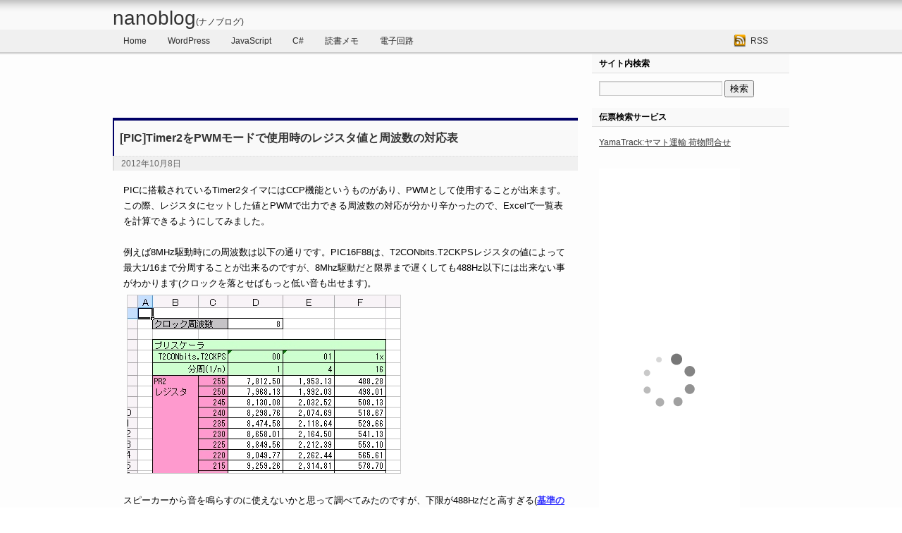

--- FILE ---
content_type: text/html; charset=UTF-8
request_url: http://nanoappli.com/blog/archives/4908
body_size: 12601
content:
<!DOCTYPE html PUBLIC "-//W3C//DTD XHTML 1.0 Transitional//EN" "http://www.w3.org/TR/xhtml1/DTD/xhtml1-transitional.dtd">
<html xmlns="http://www.w3.org/1999/xhtml" lang="ja">

<head profile="http://gmpg.org/xfn/11">
    <meta http-equiv="Content-Type" content="text/html; charset=UTF-8" />
    <title>[PIC]Timer2をPWMモードで使用時のレジスタ値と周波数の対応表  </title>
    <link rel="stylesheet" href="http://nanoappli.com/blog/wp-content/themes/nest/style.css" type="text/css" media="screen" />
    <link rel="pingback" href="http://nanoappli.com/blog/xmlrpc.php" />
    <link rel="icon" type="image/png" href="/favicon.png" />
    <link rel="search" 
               type="application/opensearchdescription+xml" 
               title="nanoappli.comサーチ" 
               href="http://nanoappli.com/nanoappli_blogsearch.xml">

    
    <meta name='robots' content='max-image-preview:large' />
<link rel='dns-prefetch' href='//s.w.org' />
<link rel="alternate" type="application/rss+xml" title="nanoblog &raquo; フィード" href="http://nanoappli.com/blog/feed" />
<link rel="alternate" type="application/rss+xml" title="nanoblog &raquo; コメントフィード" href="http://nanoappli.com/blog/comments/feed" />
<link rel="alternate" type="application/rss+xml" title="nanoblog &raquo; [PIC]Timer2をPWMモードで使用時のレジスタ値と周波数の対応表 のコメントのフィード" href="http://nanoappli.com/blog/archives/4908/feed" />
<script type="text/javascript">
window._wpemojiSettings = {"baseUrl":"https:\/\/s.w.org\/images\/core\/emoji\/14.0.0\/72x72\/","ext":".png","svgUrl":"https:\/\/s.w.org\/images\/core\/emoji\/14.0.0\/svg\/","svgExt":".svg","source":{"concatemoji":"http:\/\/nanoappli.com\/blog\/wp-includes\/js\/wp-emoji-release.min.js?ver=6.0.2"}};
/*! This file is auto-generated */
!function(e,a,t){var n,r,o,i=a.createElement("canvas"),p=i.getContext&&i.getContext("2d");function s(e,t){var a=String.fromCharCode,e=(p.clearRect(0,0,i.width,i.height),p.fillText(a.apply(this,e),0,0),i.toDataURL());return p.clearRect(0,0,i.width,i.height),p.fillText(a.apply(this,t),0,0),e===i.toDataURL()}function c(e){var t=a.createElement("script");t.src=e,t.defer=t.type="text/javascript",a.getElementsByTagName("head")[0].appendChild(t)}for(o=Array("flag","emoji"),t.supports={everything:!0,everythingExceptFlag:!0},r=0;r<o.length;r++)t.supports[o[r]]=function(e){if(!p||!p.fillText)return!1;switch(p.textBaseline="top",p.font="600 32px Arial",e){case"flag":return s([127987,65039,8205,9895,65039],[127987,65039,8203,9895,65039])?!1:!s([55356,56826,55356,56819],[55356,56826,8203,55356,56819])&&!s([55356,57332,56128,56423,56128,56418,56128,56421,56128,56430,56128,56423,56128,56447],[55356,57332,8203,56128,56423,8203,56128,56418,8203,56128,56421,8203,56128,56430,8203,56128,56423,8203,56128,56447]);case"emoji":return!s([129777,127995,8205,129778,127999],[129777,127995,8203,129778,127999])}return!1}(o[r]),t.supports.everything=t.supports.everything&&t.supports[o[r]],"flag"!==o[r]&&(t.supports.everythingExceptFlag=t.supports.everythingExceptFlag&&t.supports[o[r]]);t.supports.everythingExceptFlag=t.supports.everythingExceptFlag&&!t.supports.flag,t.DOMReady=!1,t.readyCallback=function(){t.DOMReady=!0},t.supports.everything||(n=function(){t.readyCallback()},a.addEventListener?(a.addEventListener("DOMContentLoaded",n,!1),e.addEventListener("load",n,!1)):(e.attachEvent("onload",n),a.attachEvent("onreadystatechange",function(){"complete"===a.readyState&&t.readyCallback()})),(e=t.source||{}).concatemoji?c(e.concatemoji):e.wpemoji&&e.twemoji&&(c(e.twemoji),c(e.wpemoji)))}(window,document,window._wpemojiSettings);
</script>
<style type="text/css">
img.wp-smiley,
img.emoji {
	display: inline !important;
	border: none !important;
	box-shadow: none !important;
	height: 1em !important;
	width: 1em !important;
	margin: 0 0.07em !important;
	vertical-align: -0.1em !important;
	background: none !important;
	padding: 0 !important;
}
</style>
	<link rel='stylesheet' id='wp-block-library-css'  href='http://nanoappli.com/blog/wp-includes/css/dist/block-library/style.min.css?ver=6.0.2' type='text/css' media='all' />
<style id='wp-block-library-inline-css' type='text/css'>
.has-text-align-justify{text-align:justify;}
</style>
<link rel='stylesheet' id='mediaelement-css'  href='http://nanoappli.com/blog/wp-includes/js/mediaelement/mediaelementplayer-legacy.min.css?ver=4.2.16' type='text/css' media='all' />
<link rel='stylesheet' id='wp-mediaelement-css'  href='http://nanoappli.com/blog/wp-includes/js/mediaelement/wp-mediaelement.min.css?ver=6.0.2' type='text/css' media='all' />
<style id='global-styles-inline-css' type='text/css'>
body{--wp--preset--color--black: #000000;--wp--preset--color--cyan-bluish-gray: #abb8c3;--wp--preset--color--white: #ffffff;--wp--preset--color--pale-pink: #f78da7;--wp--preset--color--vivid-red: #cf2e2e;--wp--preset--color--luminous-vivid-orange: #ff6900;--wp--preset--color--luminous-vivid-amber: #fcb900;--wp--preset--color--light-green-cyan: #7bdcb5;--wp--preset--color--vivid-green-cyan: #00d084;--wp--preset--color--pale-cyan-blue: #8ed1fc;--wp--preset--color--vivid-cyan-blue: #0693e3;--wp--preset--color--vivid-purple: #9b51e0;--wp--preset--gradient--vivid-cyan-blue-to-vivid-purple: linear-gradient(135deg,rgba(6,147,227,1) 0%,rgb(155,81,224) 100%);--wp--preset--gradient--light-green-cyan-to-vivid-green-cyan: linear-gradient(135deg,rgb(122,220,180) 0%,rgb(0,208,130) 100%);--wp--preset--gradient--luminous-vivid-amber-to-luminous-vivid-orange: linear-gradient(135deg,rgba(252,185,0,1) 0%,rgba(255,105,0,1) 100%);--wp--preset--gradient--luminous-vivid-orange-to-vivid-red: linear-gradient(135deg,rgba(255,105,0,1) 0%,rgb(207,46,46) 100%);--wp--preset--gradient--very-light-gray-to-cyan-bluish-gray: linear-gradient(135deg,rgb(238,238,238) 0%,rgb(169,184,195) 100%);--wp--preset--gradient--cool-to-warm-spectrum: linear-gradient(135deg,rgb(74,234,220) 0%,rgb(151,120,209) 20%,rgb(207,42,186) 40%,rgb(238,44,130) 60%,rgb(251,105,98) 80%,rgb(254,248,76) 100%);--wp--preset--gradient--blush-light-purple: linear-gradient(135deg,rgb(255,206,236) 0%,rgb(152,150,240) 100%);--wp--preset--gradient--blush-bordeaux: linear-gradient(135deg,rgb(254,205,165) 0%,rgb(254,45,45) 50%,rgb(107,0,62) 100%);--wp--preset--gradient--luminous-dusk: linear-gradient(135deg,rgb(255,203,112) 0%,rgb(199,81,192) 50%,rgb(65,88,208) 100%);--wp--preset--gradient--pale-ocean: linear-gradient(135deg,rgb(255,245,203) 0%,rgb(182,227,212) 50%,rgb(51,167,181) 100%);--wp--preset--gradient--electric-grass: linear-gradient(135deg,rgb(202,248,128) 0%,rgb(113,206,126) 100%);--wp--preset--gradient--midnight: linear-gradient(135deg,rgb(2,3,129) 0%,rgb(40,116,252) 100%);--wp--preset--duotone--dark-grayscale: url('#wp-duotone-dark-grayscale');--wp--preset--duotone--grayscale: url('#wp-duotone-grayscale');--wp--preset--duotone--purple-yellow: url('#wp-duotone-purple-yellow');--wp--preset--duotone--blue-red: url('#wp-duotone-blue-red');--wp--preset--duotone--midnight: url('#wp-duotone-midnight');--wp--preset--duotone--magenta-yellow: url('#wp-duotone-magenta-yellow');--wp--preset--duotone--purple-green: url('#wp-duotone-purple-green');--wp--preset--duotone--blue-orange: url('#wp-duotone-blue-orange');--wp--preset--font-size--small: 13px;--wp--preset--font-size--medium: 20px;--wp--preset--font-size--large: 36px;--wp--preset--font-size--x-large: 42px;}.has-black-color{color: var(--wp--preset--color--black) !important;}.has-cyan-bluish-gray-color{color: var(--wp--preset--color--cyan-bluish-gray) !important;}.has-white-color{color: var(--wp--preset--color--white) !important;}.has-pale-pink-color{color: var(--wp--preset--color--pale-pink) !important;}.has-vivid-red-color{color: var(--wp--preset--color--vivid-red) !important;}.has-luminous-vivid-orange-color{color: var(--wp--preset--color--luminous-vivid-orange) !important;}.has-luminous-vivid-amber-color{color: var(--wp--preset--color--luminous-vivid-amber) !important;}.has-light-green-cyan-color{color: var(--wp--preset--color--light-green-cyan) !important;}.has-vivid-green-cyan-color{color: var(--wp--preset--color--vivid-green-cyan) !important;}.has-pale-cyan-blue-color{color: var(--wp--preset--color--pale-cyan-blue) !important;}.has-vivid-cyan-blue-color{color: var(--wp--preset--color--vivid-cyan-blue) !important;}.has-vivid-purple-color{color: var(--wp--preset--color--vivid-purple) !important;}.has-black-background-color{background-color: var(--wp--preset--color--black) !important;}.has-cyan-bluish-gray-background-color{background-color: var(--wp--preset--color--cyan-bluish-gray) !important;}.has-white-background-color{background-color: var(--wp--preset--color--white) !important;}.has-pale-pink-background-color{background-color: var(--wp--preset--color--pale-pink) !important;}.has-vivid-red-background-color{background-color: var(--wp--preset--color--vivid-red) !important;}.has-luminous-vivid-orange-background-color{background-color: var(--wp--preset--color--luminous-vivid-orange) !important;}.has-luminous-vivid-amber-background-color{background-color: var(--wp--preset--color--luminous-vivid-amber) !important;}.has-light-green-cyan-background-color{background-color: var(--wp--preset--color--light-green-cyan) !important;}.has-vivid-green-cyan-background-color{background-color: var(--wp--preset--color--vivid-green-cyan) !important;}.has-pale-cyan-blue-background-color{background-color: var(--wp--preset--color--pale-cyan-blue) !important;}.has-vivid-cyan-blue-background-color{background-color: var(--wp--preset--color--vivid-cyan-blue) !important;}.has-vivid-purple-background-color{background-color: var(--wp--preset--color--vivid-purple) !important;}.has-black-border-color{border-color: var(--wp--preset--color--black) !important;}.has-cyan-bluish-gray-border-color{border-color: var(--wp--preset--color--cyan-bluish-gray) !important;}.has-white-border-color{border-color: var(--wp--preset--color--white) !important;}.has-pale-pink-border-color{border-color: var(--wp--preset--color--pale-pink) !important;}.has-vivid-red-border-color{border-color: var(--wp--preset--color--vivid-red) !important;}.has-luminous-vivid-orange-border-color{border-color: var(--wp--preset--color--luminous-vivid-orange) !important;}.has-luminous-vivid-amber-border-color{border-color: var(--wp--preset--color--luminous-vivid-amber) !important;}.has-light-green-cyan-border-color{border-color: var(--wp--preset--color--light-green-cyan) !important;}.has-vivid-green-cyan-border-color{border-color: var(--wp--preset--color--vivid-green-cyan) !important;}.has-pale-cyan-blue-border-color{border-color: var(--wp--preset--color--pale-cyan-blue) !important;}.has-vivid-cyan-blue-border-color{border-color: var(--wp--preset--color--vivid-cyan-blue) !important;}.has-vivid-purple-border-color{border-color: var(--wp--preset--color--vivid-purple) !important;}.has-vivid-cyan-blue-to-vivid-purple-gradient-background{background: var(--wp--preset--gradient--vivid-cyan-blue-to-vivid-purple) !important;}.has-light-green-cyan-to-vivid-green-cyan-gradient-background{background: var(--wp--preset--gradient--light-green-cyan-to-vivid-green-cyan) !important;}.has-luminous-vivid-amber-to-luminous-vivid-orange-gradient-background{background: var(--wp--preset--gradient--luminous-vivid-amber-to-luminous-vivid-orange) !important;}.has-luminous-vivid-orange-to-vivid-red-gradient-background{background: var(--wp--preset--gradient--luminous-vivid-orange-to-vivid-red) !important;}.has-very-light-gray-to-cyan-bluish-gray-gradient-background{background: var(--wp--preset--gradient--very-light-gray-to-cyan-bluish-gray) !important;}.has-cool-to-warm-spectrum-gradient-background{background: var(--wp--preset--gradient--cool-to-warm-spectrum) !important;}.has-blush-light-purple-gradient-background{background: var(--wp--preset--gradient--blush-light-purple) !important;}.has-blush-bordeaux-gradient-background{background: var(--wp--preset--gradient--blush-bordeaux) !important;}.has-luminous-dusk-gradient-background{background: var(--wp--preset--gradient--luminous-dusk) !important;}.has-pale-ocean-gradient-background{background: var(--wp--preset--gradient--pale-ocean) !important;}.has-electric-grass-gradient-background{background: var(--wp--preset--gradient--electric-grass) !important;}.has-midnight-gradient-background{background: var(--wp--preset--gradient--midnight) !important;}.has-small-font-size{font-size: var(--wp--preset--font-size--small) !important;}.has-medium-font-size{font-size: var(--wp--preset--font-size--medium) !important;}.has-large-font-size{font-size: var(--wp--preset--font-size--large) !important;}.has-x-large-font-size{font-size: var(--wp--preset--font-size--x-large) !important;}
</style>
<link rel='stylesheet' id='wp-syntax-css-css'  href='http://nanoappli.com/blog/wp-content/plugins/wp-syntax/css/wp-syntax.css?ver=1.1' type='text/css' media='all' />
<link rel='stylesheet' id='jetpack_css-css'  href='http://nanoappli.com/blog/wp-content/plugins/jetpack/css/jetpack.css?ver=10.5.1' type='text/css' media='all' />
<script type='text/javascript' src='http://nanoappli.com/blog/wp-includes/js/jquery/jquery.min.js?ver=3.6.0' id='jquery-core-js'></script>
<script type='text/javascript' src='http://nanoappli.com/blog/wp-includes/js/jquery/jquery-migrate.min.js?ver=3.3.2' id='jquery-migrate-js'></script>
<script type='text/javascript' src='http://nanoappli.com/blog/wp-content/themes/nest/scripts/nest-menu-effect-fade.js?ver=6.0.2' id='nest-menu-effect-fade-js'></script>
<script type='text/javascript' id='jetpack_related-posts-js-extra'>
/* <![CDATA[ */
var related_posts_js_options = {"post_heading":"h4"};
/* ]]> */
</script>
<script type='text/javascript' src='http://nanoappli.com/blog/wp-content/plugins/jetpack/_inc/build/related-posts/related-posts.min.js?ver=20211209' id='jetpack_related-posts-js'></script>
<link rel="https://api.w.org/" href="http://nanoappli.com/blog/wp-json/" /><link rel="alternate" type="application/json" href="http://nanoappli.com/blog/wp-json/wp/v2/posts/4908" /><link rel="EditURI" type="application/rsd+xml" title="RSD" href="http://nanoappli.com/blog/xmlrpc.php?rsd" />
<link rel="wlwmanifest" type="application/wlwmanifest+xml" href="http://nanoappli.com/blog/wp-includes/wlwmanifest.xml" /> 
<meta name="generator" content="WordPress 6.0.2" />
<link rel="canonical" href="http://nanoappli.com/blog/archives/4908" />
<link rel='shortlink' href='http://nanoappli.com/blog/?p=4908' />
<link rel="alternate" type="application/json+oembed" href="http://nanoappli.com/blog/wp-json/oembed/1.0/embed?url=http%3A%2F%2Fnanoappli.com%2Fblog%2Farchives%2F4908" />
<link rel="alternate" type="text/xml+oembed" href="http://nanoappli.com/blog/wp-json/oembed/1.0/embed?url=http%3A%2F%2Fnanoappli.com%2Fblog%2Farchives%2F4908&#038;format=xml" />
<style data-context="foundation-flickity-css">/*! Flickity v2.0.2
http://flickity.metafizzy.co
---------------------------------------------- */.flickity-enabled{position:relative}.flickity-enabled:focus{outline:0}.flickity-viewport{overflow:hidden;position:relative;height:100%}.flickity-slider{position:absolute;width:100%;height:100%}.flickity-enabled.is-draggable{-webkit-tap-highlight-color:transparent;tap-highlight-color:transparent;-webkit-user-select:none;-moz-user-select:none;-ms-user-select:none;user-select:none}.flickity-enabled.is-draggable .flickity-viewport{cursor:move;cursor:-webkit-grab;cursor:grab}.flickity-enabled.is-draggable .flickity-viewport.is-pointer-down{cursor:-webkit-grabbing;cursor:grabbing}.flickity-prev-next-button{position:absolute;top:50%;width:44px;height:44px;border:none;border-radius:50%;background:#fff;background:hsla(0,0%,100%,.75);cursor:pointer;-webkit-transform:translateY(-50%);transform:translateY(-50%)}.flickity-prev-next-button:hover{background:#fff}.flickity-prev-next-button:focus{outline:0;box-shadow:0 0 0 5px #09f}.flickity-prev-next-button:active{opacity:.6}.flickity-prev-next-button.previous{left:10px}.flickity-prev-next-button.next{right:10px}.flickity-rtl .flickity-prev-next-button.previous{left:auto;right:10px}.flickity-rtl .flickity-prev-next-button.next{right:auto;left:10px}.flickity-prev-next-button:disabled{opacity:.3;cursor:auto}.flickity-prev-next-button svg{position:absolute;left:20%;top:20%;width:60%;height:60%}.flickity-prev-next-button .arrow{fill:#333}.flickity-page-dots{position:absolute;width:100%;bottom:-25px;padding:0;margin:0;list-style:none;text-align:center;line-height:1}.flickity-rtl .flickity-page-dots{direction:rtl}.flickity-page-dots .dot{display:inline-block;width:10px;height:10px;margin:0 8px;background:#333;border-radius:50%;opacity:.25;cursor:pointer}.flickity-page-dots .dot.is-selected{opacity:1}</style><style data-context="foundation-slideout-css">.slideout-menu{position:fixed;left:0;top:0;bottom:0;right:auto;z-index:0;width:256px;overflow-y:auto;-webkit-overflow-scrolling:touch;display:none}.slideout-menu.pushit-right{left:auto;right:0}.slideout-panel{position:relative;z-index:1;will-change:transform}.slideout-open,.slideout-open .slideout-panel,.slideout-open body{overflow:hidden}.slideout-open .slideout-menu{display:block}.pushit{display:none}</style><style type='text/css'>img#wpstats{display:none}</style>
	
<!-- Jetpack Open Graph Tags -->
<meta property="og:type" content="article" />
<meta property="og:title" content="[PIC]Timer2をPWMモードで使用時のレジスタ値と周波数の対応表" />
<meta property="og:url" content="http://nanoappli.com/blog/archives/4908" />
<meta property="og:description" content="PICに搭載されているTimer2タイマにはCCP機能というものがあり、PWMとして使用することが出来ます。こ&hellip;" />
<meta property="article:published_time" content="2012-10-08T11:54:13+00:00" />
<meta property="article:modified_time" content="2012-10-08T11:54:13+00:00" />
<meta property="og:site_name" content="nanoblog" />
<meta property="og:image" content="http://nanoappli.com/blog/wp-content/uploads/2012/10/20121008_05.jpg" />
<meta property="og:image:width" content="387" />
<meta property="og:image:height" content="252" />
<meta property="og:image:alt" content="" />
<meta property="og:locale" content="ja_JP" />
<meta name="twitter:text:title" content="[PIC]Timer2をPWMモードで使用時のレジスタ値と周波数の対応表" />
<meta name="twitter:image" content="http://nanoappli.com/blog/wp-content/uploads/2012/10/20121008_05.jpg?w=640" />
<meta name="twitter:card" content="summary_large_image" />

<!-- End Jetpack Open Graph Tags -->
<style>.ios7.web-app-mode.has-fixed header{ background-color: rgba(3,122,221,.88);}</style>
    <meta name="google-site-verification" content="Djosp5Fz_4QD4y8TvkFgKE7A7MI6PUFImdvRnFSRCzk" />
</head>

<body class="post-template-default single single-post postid-4908 single-format-standard">

<div id="page">

    <div id="header">

        <div class="inner">
            <!-- サイトタイトル -->
            <div class="site-title">
                <a href="http://nanoappli.com/blog/">
                    nanoblog<span style="font-size:9pt">(ナノブログ)</span>
                </a>
            </div>


            <div class="clearfix"></div>
        </div><!-- .inner -->
        <div class="clearfix"></div>
    </div><!-- #header -->

    <div id="nav">

        <div class="inner">

            <div id="nav-menu">
                <div class="menu">
                    <ul>
                        <li class="page_item">
                            <a href="http://nanoappli.com/blog/">Home</a>
                        </li>
                        <li class="page_item">
                            <a href="/blog/archives/category/it/wordpress">WordPress</a>
                        </li>
                        <li class="page_item">
                            <a href="/blog/archives/category/program/javascript">JavaScript</a>
                        </li>
                        <li class="page_item">
                            <a href="/blog/archives/category/program/csharp">C#</a>
                        </li>
                        <li class="page_item">
                            <a href="/blog/archives/category/book">読書メモ</a>
                        </li>
                        <li class="page_item">
                            <a href="/blog/archives/category/電子回路">電子回路</a>
                        </li>                                                
                    </ul>
                </div>
                <div class="menu"></div>
            </div>

            <div id="nav-sns">
                                                                <a class="btn-rss" href="http://nanoappli.com/blog/feed" target="_blank">RSS</a>
            </div>

        </div><!-- .inner -->

        <div class="clearfix"></div>
    </div><!-- #nav -->

    <div id="main">
        <div id="content" style="margin-top: 0px;">
<div class="column column-narrow alignleft">



    <div class="post-4908 post type-post status-publish format-standard hentry category-pic" id="post-4908">

        <!-- Ad TOP -->
        <div style="width:468px; height:60px; margin:0 auto 20px;">
            <!-- admax[nanoappli_468x60_top] -->
            <script src="http://adm.shinobi.jp/s/2e3ad0d6031904b0141fbfbd457ef627"></script>
            <!-- admax -->
        </div>


        
        <!-- 記事のタイトル -->
        <h1 class="post-title" 
            style="padding:12px 8px; font-weight:bold; border-top:4px solid #006; border-left:2px solid #006;">

                            <a href="http://nanoappli.com/blog/archives/4908">[PIC]Timer2をPWMモードで使用時のレジスタ値と周波数の対応表</a>
                    </h1>

        <!-- 記事の付加情報(投稿日etc) -->
                <div class="post-meta">
            <div class="meta-pri">
                <!-- 投稿日 -->
                2012年10月8日 
                <!-- by <a href="http://nanoappli.com/blog/archives/author/aka" title="admin の投稿" rel="author">admin</a> -->
                            </div>
            <div class="meta-sec">
                <span class="comments_popup_link">
                <a href="http://nanoappli.com/blog/archives/4908#respond"></a>                </span>
                <!--
	                <span class="comments_link">
	                    <a href="http://nanoappli.com/blog/archives/4908#respond">Leave a comment</a>
	                </span>
-->
                            </div>
            <div class="clearfix"></div>
        </div><!-- .post-meta -->
        

        <!-- 記事 -->
        <div class="post-entry">
            
            <!-- 記事本文 -->
            <p>
PICに搭載されているTimer2タイマにはCCP機能というものがあり、PWMとして使用することが出来ます。この際、レジスタにセットした値とPWMで出力できる周波数の対応が分かり辛かったので、Excelで一覧表を計算できるようにしてみました。<br />
<br />
例えば8MHz駆動時にの周波数は以下の通りです。PIC16F88は、T2CONbits.T2CKPSレジスタの値によって最大1/16まで分周することが出来るのですが、8Mhz駆動だと限界まで遅くしても488Hz以下には出来ない事がわかります(クロックを落とせばもっと低い音も出せます)。<br />
<a href="http://nanoappli.com/blog/wp-content/uploads/2012/10/20121008_05.jpg"><img src="http://nanoappli.com/blog/wp-content/uploads/2012/10/20121008_05.jpg" alt="" title="20121008_05" width="387" height="252" class="alignnone size-full wp-image-4911" /></a><br />
<br />
スピーカーから音を鳴らすのに使えないかと思って調べてみたのですが、下限が488Hzだと高すぎる(<a href="http://nanoappli.com/blog/archives/4884">基準のラの音が440Hz</a>なのでそれすら出ない)のでどうやら使えなさそうです。PICによっては1/64まで分周出来るものもあり、この場合は122Hzまで落とせるので、おもちゃの電子オルガン程度なら作れそうです。<br />
<br />
Excelファイルもダウンロードできるようにしました。周波数などの値を変えれば一覧が再計算されるようにして有るので興味があれば使ってみてください。<br />
ダウンロード：<a href='http://nanoappli.com/blog/wp-content/uploads/2012/10/PIC_Timer2PWM.zip'>PIC_Timer2PWM.zip</a><br />
</p>


            <!-- Bottom AD.(レクタングルx2) -->
                            <div style="margin:0 auto;">
                    <div style="display:inline-block">
                        <!-- Rakuten Widget FROM HERE -->
                        <script type="text/javascript">
                        rakuten_design="slide";rakuten_affiliateId="06876b3e.caf43034.06876b3f.5c6dee3a";rakuten_items="ranking";
                        rakuten_genreId=0;rakuten_size="300x250";rakuten_target="_blank";rakuten_theme="gray";
                        rakuten_border="off";rakuten_auto_mode="on";rakuten_genre_title="off";rakuten_recommend="on";
                        </script>
                        <script type="text/javascript" src="https://xml.affiliate.rakuten.co.jp/widget/js/rakuten_widget.js"></script>
                        <!-- Rakuten Widget TO HERE -->
                    </div>
                    <div style="display:inline-block">
                        <!-- admax -->
                        <script src="http://adm.shinobi.jp/s/4412b860e2a1474743b56e8173b71d71"></script>
                        <!-- admax -->
                    </div>
                </div>
            



            <!-- 関連記事 -->
                            <style>
                    #jp-relatedposts {
                        margin:0;
                    }
                    #jp-relatedposts .jp-relatedposts-items .jp-relatedposts-post {
                        width:100%;
                    }
                </style>
                                    <div style="margin-top:2rem; padding: 0.2rem 0rem 0.2rem 2rem; color:white; background-color:#ff9999;">
                        関連記事
                    </div>
                    <div style="margin-top:0; padding:0rem 0 0rem 2rem; border:2px solid #ff9999;">
                        <div id='jp-relatedposts' class='jp-relatedposts' >
	
</div>                    </div>
                            
            <!-- タグとカテゴリ -->
                        <div class="post-meta-else" style="line-height: 2.5em">
                                同じカテゴリの記事はこちらから!!  →  <a href="http://nanoappli.com/blog/archives/category/%e9%9b%bb%e5%ad%90%e5%9b%9e%e8%b7%af/pic" rel="category tag">PIC</a>                            </div><!-- .post-meta-else -->
            

            <div class="clearfix"></div>

<!-- 
            < ? php wp_link_pages( array( 'before' => '<div class="page-link">' . __( 'Pages:', 'nest' ), 'after' => '</div>' ) ); ? >
-->
        </div><!-- .post-entry -->


        <!-- 前記事、次記事のリンク -->
            </div><!-- .post -->

    <!-- コメント -->
    


		

	<script type="text/javascript">
	/* <![CDATA[ */
		function grin(tag) {
			var myField;
			tag = ' ' + tag + ' ';
			if (document.getElementById('comment') && document.getElementById('comment').type == 'textarea') {
				myField = document.getElementById('comment');
			} else {
				return false;
			}
			if (document.selection) {
				myField.focus();
				sel = document.selection.createRange();
				sel.text = tag;
				myField.focus();
			}
			else if (myField.selectionStart || myField.selectionStart == '0') {
				var startPos = myField.selectionStart;
				var endPos = myField.selectionEnd;
				var cursorPos = endPos;
				myField.value = myField.value.substring(0, startPos)
							  + tag
							  + myField.value.substring(endPos, myField.value.length);
				cursorPos += tag.length;
				myField.focus();
				myField.selectionStart = cursorPos;
				myField.selectionEnd = cursorPos;
			}
			else {
				myField.value += tag;
				myField.focus();
			}
		}
	/* ]]> */
	</script>


	<div id="respond" class="comment-respond">
		<h3 id="reply-title" class="comment-reply-title">コメントを残す <small><a rel="nofollow" id="cancel-comment-reply-link" href="/blog/archives/4908#respond" style="display:none;">コメントをキャンセル</a></small></h3><form action="http://nanoappli.com/blog/wp-comments-post.php" method="post" id="commentform" class="comment-form"><p class="comment-notes"><span id="email-notes">メールアドレスが公開されることはありません。</span> <span class="required-field-message" aria-hidden="true"><span class="required" aria-hidden="true">*</span> が付いている欄は必須項目です</span></p><p class="comment-form-comment"><label for="comment">Comment</label><textarea id="comment" name="comment" cols="45" rows="8" aria-required="true" onkeydown="if(event.ctrlKey) { if(event.keyCode==13) { document.getElementById('submit').click(); return false; } };"></textarea></p><p class="comment-form-author"><input id="author" name="author" type="text" value="" size="30" /><label for="author">名前</label> </p>
<p class="comment-form-email"><input id="email" name="email" type="text" value="" size="30" /><label for="email">E-mail</label></p>
<p class="comment-form-url"><input id="url" name="url" type="text" value="" size="30" /><label for="url">Website</label></p>
<p class="comment-form-cookies-consent"><input id="wp-comment-cookies-consent" name="wp-comment-cookies-consent" type="checkbox" value="yes" /> <label for="wp-comment-cookies-consent">次回のコメントで使用するためブラウザーに自分の名前、メールアドレス、サイトを保存する。</label></p>
<p class="form-submit"><input name="submit" type="submit" id="submit" class="submit" value="書き込む" /> <input type='hidden' name='comment_post_ID' value='4908' id='comment_post_ID' />
<input type='hidden' name='comment_parent' id='comment_parent' value='0' />
</p><p style="display: none;"><input type="hidden" id="akismet_comment_nonce" name="akismet_comment_nonce" value="ec12c751db" /></p><p style="display: none !important;"><label>&#916;<textarea name="ak_hp_textarea" cols="45" rows="8" maxlength="100"></textarea></label><input type="hidden" id="ak_js_1" name="ak_js" value="158"/><script>document.getElementById( "ak_js_1" ).setAttribute( "value", ( new Date() ).getTime() );</script></p></form>	</div><!-- #respond -->
	
    

    <div class="navigation navigation-archives"> 
                <div class="alignleft">
            <div class="nav-previous"></div>
        </div>
        <div class="alignright">
            <div class="nav-next"></div>
        </div>
        <div class="clearfix"></div>
            </div><!-- .navigation -->


</div>



<div id="sidebar" role="complementary" class="alignright">



                        <!-- artisan access log -->
                <script type="text/javascript" src="http://nanoappli.com/artisan/ra/script.php"></script>
                <noscript><img src="http://nanoappli.com/artisan/ra/track.php" alt="" width="2" height="1" />
                </noscript>
        



	<ul>

		<li id="search-3" class="widget-container widget_search"><h3 class="widget-title">サイト内検索</h3><form method="get" id="searchform" action="http://nanoappli.com/blog/" >
		<div>
		<input type="text" value="" name="s" id="s" />
		<input type="submit" id="searchsubmit" value="検索" />
		</div>
		</form></li><li id="text-7" class="widget-container widget_text"><h3 class="widget-title">伝票検索サービス</h3>			<div class="textwidget"><a href="http://nanoappli.com/tracking/">YamaTrack:ヤマト運輸 荷物問合せ</a>

</div>
		</li><li id="text-10" class="widget-container widget_text">			<div class="textwidget"><script type="text/javascript">rakuten_design="slide";rakuten_affiliateId="0000f260.ba3301d3.14bb7f68.b4ad3e03";rakuten_items="ctsmatch";rakuten_genreId="0";rakuten_size="200x600";rakuten_target="_blank";rakuten_theme="gray";rakuten_border="off";rakuten_auto_mode="on";rakuten_genre_title="off";rakuten_recommend="on";rakuten_ts="1749623991285";</script><script type="text/javascript" src="https://xml.affiliate.rakuten.co.jp/widget/js/rakuten_widget.js?20230106"></script>
</div>
		</li><li id="text-22" class="widget-container widget_text">			<div class="textwidget"><p><script type="text/javascript">rakuten_design="slide";rakuten_affiliateId="161c0c79.149c3c4e.161c0c7a.ba4a9507";rakuten_items="tra-ctsmatch";rakuten_genreId="0";rakuten_size="200x600";rakuten_target="_blank";rakuten_theme="gray";rakuten_border="off";rakuten_auto_mode="on";rakuten_genre_title="off";rakuten_recommend="on";rakuten_ts="1749624725313";</script><script type="text/javascript" src="https://xml.affiliate.rakuten.co.jp/widget/js/rakuten_widget_travel.js?20230106"></script></p>
</div>
		</li><li id="categories-2" class="widget-container widget_categories"><h3 class="widget-title">カテゴリー</h3>
			<ul>
					<li class="cat-item cat-item-192"><a href="http://nanoappli.com/blog/archives/category/it">IT</a> (70)
<ul class='children'>
	<li class="cat-item cat-item-83"><a href="http://nanoappli.com/blog/archives/category/it/arduino">arduino</a> (3)
</li>
	<li class="cat-item cat-item-187"><a href="http://nanoappli.com/blog/archives/category/it/git-2">Git</a> (2)
</li>
	<li class="cat-item cat-item-152"><a href="http://nanoappli.com/blog/archives/category/it/itron">ITRON</a> (2)
</li>
	<li class="cat-item cat-item-178"><a href="http://nanoappli.com/blog/archives/category/it/linux">linux</a> (2)
</li>
	<li class="cat-item cat-item-158"><a href="http://nanoappli.com/blog/archives/category/it/vmware">VMware</a> (8)
</li>
	<li class="cat-item cat-item-84"><a href="http://nanoappli.com/blog/archives/category/it/wiki">wiki</a> (2)
</li>
	<li class="cat-item cat-item-13"><a href="http://nanoappli.com/blog/archives/category/it/wordpress">WordPress</a> (32)
</li>
</ul>
</li>
	<li class="cat-item cat-item-91"><a href="http://nanoappli.com/blog/archives/category/thinkpad">ThinkPad</a> (5)
</li>
	<li class="cat-item cat-item-197"><a href="http://nanoappli.com/blog/archives/category/visualstudiocodevscode">VisualStudioCode(VSCode)</a> (1)
</li>
	<li class="cat-item cat-item-78"><a href="http://nanoappli.com/blog/archives/category/%e3%82%bd%e3%83%bc%e3%83%a9%e3%83%bc%e7%99%ba%e9%9b%bb">ソーラー発電</a> (10)
</li>
	<li class="cat-item cat-item-24"><a href="http://nanoappli.com/blog/archives/category/program">プログラム</a> (295)
<ul class='children'>
	<li class="cat-item cat-item-173"><a href="http://nanoappli.com/blog/archives/category/program/android">Android</a> (7)
</li>
	<li class="cat-item cat-item-88"><a href="http://nanoappli.com/blog/archives/category/program/c">C</a> (40)
</li>
	<li class="cat-item cat-item-5"><a href="http://nanoappli.com/blog/archives/category/program/csharp">C#</a> (132)
</li>
	<li class="cat-item cat-item-82"><a href="http://nanoappli.com/blog/archives/category/program/java">Java</a> (5)
</li>
	<li class="cat-item cat-item-18"><a href="http://nanoappli.com/blog/archives/category/program/javascript">JavaScript</a> (39)
</li>
	<li class="cat-item cat-item-22"><a href="http://nanoappli.com/blog/archives/category/program/php">PHP</a> (65)
</li>
	<li class="cat-item cat-item-186"><a href="http://nanoappli.com/blog/archives/category/program/ruby">Ruby</a> (1)
</li>
	<li class="cat-item cat-item-185"><a href="http://nanoappli.com/blog/archives/category/program/unity">Unity</a> (6)
</li>
</ul>
</li>
	<li class="cat-item cat-item-193"><a href="http://nanoappli.com/blog/archives/category/%e6%9b%b8%e8%a9%95">書評</a> (8)
</li>
	<li class="cat-item cat-item-1"><a href="http://nanoappli.com/blog/archives/category/%e6%9c%aa%e5%88%86%e9%a1%9e">未分類</a> (216)
</li>
	<li class="cat-item cat-item-9"><a href="http://nanoappli.com/blog/archives/category/book">読書メモ</a> (26)
</li>
	<li class="cat-item cat-item-85"><a href="http://nanoappli.com/blog/archives/category/%e9%9b%bb%e5%ad%90%e5%9b%9e%e8%b7%af">電子回路</a> (95)
<ul class='children'>
	<li class="cat-item cat-item-161"><a href="http://nanoappli.com/blog/archives/category/%e9%9b%bb%e5%ad%90%e5%9b%9e%e8%b7%af/eagle">EAGLE</a> (1)
</li>
	<li class="cat-item cat-item-126"><a href="http://nanoappli.com/blog/archives/category/%e9%9b%bb%e5%ad%90%e5%9b%9e%e8%b7%af/h8">H8</a> (6)
</li>
	<li class="cat-item cat-item-105"><a href="http://nanoappli.com/blog/archives/category/%e9%9b%bb%e5%ad%90%e5%9b%9e%e8%b7%af/pic">PIC</a> (62)
</li>
	<li class="cat-item cat-item-121"><a href="http://nanoappli.com/blog/archives/category/%e9%9b%bb%e5%ad%90%e5%9b%9e%e8%b7%af/xbee">XBee</a> (7)
</li>
	<li class="cat-item cat-item-111"><a href="http://nanoappli.com/blog/archives/category/%e9%9b%bb%e5%ad%90%e5%9b%9e%e8%b7%af/%e8%ab%96%e7%90%86%e5%9b%9e%e8%b7%af%e5%9f%ba%e7%a4%8e">論理回路基礎</a> (4)
</li>
	<li class="cat-item cat-item-86"><a href="http://nanoappli.com/blog/archives/category/%e9%9b%bb%e5%ad%90%e5%9b%9e%e8%b7%af/%e9%9b%bb%e5%ad%90%e5%9b%9e%e8%b7%af%e5%9f%ba%e7%a4%8e">電子回路基礎</a> (13)
</li>
</ul>
</li>
			</ul>

			</li><li id="tag_cloud-2" class="widget-container widget_tag_cloud"><h3 class="widget-title">タグ</h3><div class="tagcloud"><a href="http://nanoappli.com/blog/archives/tag/2048%e3%82%af%e3%83%ad%e3%83%bc%e3%83%b3" class="tag-cloud-link tag-link-188 tag-link-position-1" style="font-size: 13.630434782609pt;" aria-label="2048クローン (6個の項目)">2048クローン</a>
<a href="http://nanoappli.com/blog/archives/tag/amazon%e3%83%9e%e3%82%b1%e3%83%97%e3%83%ac" class="tag-cloud-link tag-link-36 tag-link-position-2" style="font-size: 16.521739130435pt;" aria-label="Amazonマケプレ (10個の項目)">Amazonマケプレ</a>
<a href="http://nanoappli.com/blog/archives/tag/c30" class="tag-cloud-link tag-link-145 tag-link-position-3" style="font-size: 11.347826086957pt;" aria-label="C30 (4個の項目)">C30</a>
<a href="http://nanoappli.com/blog/archives/tag/chart" class="tag-cloud-link tag-link-96 tag-link-position-4" style="font-size: 12.565217391304pt;" aria-label="Chart (5個の項目)">Chart</a>
<a href="http://nanoappli.com/blog/archives/tag/crystalreports" class="tag-cloud-link tag-link-62 tag-link-position-5" style="font-size: 18.652173913043pt;" aria-label="CrystalReports (14個の項目)">CrystalReports</a>
<a href="http://nanoappli.com/blog/archives/tag/c%e8%a8%80%e8%aa%9e%e5%85%a5%e9%96%80" class="tag-cloud-link tag-link-110 tag-link-position-6" style="font-size: 16.521739130435pt;" aria-label="C言語入門 (10個の項目)">C言語入門</a>
<a href="http://nanoappli.com/blog/archives/tag/datagridview" class="tag-cloud-link tag-link-49 tag-link-position-7" style="font-size: 13.630434782609pt;" aria-label="DataGridView (6個の項目)">DataGridView</a>
<a href="http://nanoappli.com/blog/archives/tag/dataset" class="tag-cloud-link tag-link-68 tag-link-position-8" style="font-size: 9.8260869565217pt;" aria-label="DataSet (3個の項目)">DataSet</a>
<a href="http://nanoappli.com/blog/archives/tag/gcc" class="tag-cloud-link tag-link-104 tag-link-position-9" style="font-size: 13.630434782609pt;" aria-label="gcc (6個の項目)">gcc</a>
<a href="http://nanoappli.com/blog/archives/tag/hew" class="tag-cloud-link tag-link-127 tag-link-position-10" style="font-size: 12.565217391304pt;" aria-label="HEW (5個の項目)">HEW</a>
<a href="http://nanoappli.com/blog/archives/tag/hi-tech-c" class="tag-cloud-link tag-link-119 tag-link-position-11" style="font-size: 16.521739130435pt;" aria-label="HI-TECH C (10個の項目)">HI-TECH C</a>
<a href="http://nanoappli.com/blog/archives/tag/icd" class="tag-cloud-link tag-link-159 tag-link-position-12" style="font-size: 11.347826086957pt;" aria-label="ICD (4個の項目)">ICD</a>
<a href="http://nanoappli.com/blog/archives/tag/jquery" class="tag-cloud-link tag-link-14 tag-link-position-13" style="font-size: 19.413043478261pt;" aria-label="jquery (16個の項目)">jquery</a>
<a href="http://nanoappli.com/blog/archives/tag/lolipop" class="tag-cloud-link tag-link-26 tag-link-position-14" style="font-size: 11.347826086957pt;" aria-label="lolipop (4個の項目)">lolipop</a>
<a href="http://nanoappli.com/blog/archives/tag/markdown" class="tag-cloud-link tag-link-12 tag-link-position-15" style="font-size: 9.8260869565217pt;" aria-label="markdown (3個の項目)">markdown</a>
<a href="http://nanoappli.com/blog/archives/tag/mplab" class="tag-cloud-link tag-link-106 tag-link-position-16" style="font-size: 20.478260869565pt;" aria-label="MPLAB (19個の項目)">MPLAB</a>
<a href="http://nanoappli.com/blog/archives/tag/mws" class="tag-cloud-link tag-link-35 tag-link-position-17" style="font-size: 19.413043478261pt;" aria-label="mws (16個の項目)">mws</a>
<a href="http://nanoappli.com/blog/archives/tag/mysql" class="tag-cloud-link tag-link-25 tag-link-position-18" style="font-size: 12.565217391304pt;" aria-label="mysql (5個の項目)">mysql</a>
<a href="http://nanoappli.com/blog/archives/tag/oracle" class="tag-cloud-link tag-link-10 tag-link-position-19" style="font-size: 8pt;" aria-label="Oracle (2個の項目)">Oracle</a>
<a href="http://nanoappli.com/blog/archives/tag/phpbb" class="tag-cloud-link tag-link-6 tag-link-position-20" style="font-size: 9.8260869565217pt;" aria-label="phpbb (3個の項目)">phpbb</a>
<a href="http://nanoappli.com/blog/archives/tag/phpstorm" class="tag-cloud-link tag-link-176 tag-link-position-21" style="font-size: 12.565217391304pt;" aria-label="PHPStorm (5個の項目)">PHPStorm</a>
<a href="http://nanoappli.com/blog/archives/tag/pic16f84a" class="tag-cloud-link tag-link-122 tag-link-position-22" style="font-size: 11.347826086957pt;" aria-label="PIC16F84A (4個の項目)">PIC16F84A</a>
<a href="http://nanoappli.com/blog/archives/tag/pic16f88" class="tag-cloud-link tag-link-123 tag-link-position-23" style="font-size: 12.565217391304pt;" aria-label="PIC16F88 (5個の項目)">PIC16F88</a>
<a href="http://nanoappli.com/blog/archives/tag/pic24" class="tag-cloud-link tag-link-141 tag-link-position-24" style="font-size: 11.347826086957pt;" aria-label="PIC24 (4個の項目)">PIC24</a>
<a href="http://nanoappli.com/blog/archives/tag/pickit3" class="tag-cloud-link tag-link-109 tag-link-position-25" style="font-size: 14.391304347826pt;" aria-label="PICkit3 (7個の項目)">PICkit3</a>
<a href="http://nanoappli.com/blog/archives/tag/pic%e3%82%b7%e3%83%9f%e3%83%a5%e3%83%ac%e3%83%bc%e3%82%bf" class="tag-cloud-link tag-link-114 tag-link-position-26" style="font-size: 11.347826086957pt;" aria-label="PICシミュレータ (4個の項目)">PICシミュレータ</a>
<a href="http://nanoappli.com/blog/archives/tag/radika" class="tag-cloud-link tag-link-93 tag-link-position-27" style="font-size: 9.8260869565217pt;" aria-label="radika (3個の項目)">radika</a>
<a href="http://nanoappli.com/blog/archives/tag/research-artisan" class="tag-cloud-link tag-link-190 tag-link-position-28" style="font-size: 12.565217391304pt;" aria-label="Research Artisan (5個の項目)">Research Artisan</a>
<a href="http://nanoappli.com/blog/archives/tag/researchartisanlite" class="tag-cloud-link tag-link-98 tag-link-position-29" style="font-size: 11.347826086957pt;" aria-label="ResearchArtisanLite (4個の項目)">ResearchArtisanLite</a>
<a href="http://nanoappli.com/blog/archives/tag/visualstudio" class="tag-cloud-link tag-link-73 tag-link-position-30" style="font-size: 12.565217391304pt;" aria-label="VisualStudio (5個の項目)">VisualStudio</a>
<a href="http://nanoappli.com/blog/archives/tag/vs2010" class="tag-cloud-link tag-link-74 tag-link-position-31" style="font-size: 13.630434782609pt;" aria-label="VS2010 (6個の項目)">VS2010</a>
<a href="http://nanoappli.com/blog/archives/tag/webbrowser" class="tag-cloud-link tag-link-81 tag-link-position-32" style="font-size: 14.391304347826pt;" aria-label="WebBrowser (7個の項目)">WebBrowser</a>
<a href="http://nanoappli.com/blog/archives/tag/xml" class="tag-cloud-link tag-link-154 tag-link-position-33" style="font-size: 12.565217391304pt;" aria-label="xml (5個の項目)">xml</a>
<a href="http://nanoappli.com/blog/archives/tag/yamato" class="tag-cloud-link tag-link-20 tag-link-position-34" style="font-size: 14.391304347826pt;" aria-label="yamato (7個の項目)">yamato</a>
<a href="http://nanoappli.com/blog/archives/tag/zenback" class="tag-cloud-link tag-link-41 tag-link-position-35" style="font-size: 11.347826086957pt;" aria-label="zenback (4個の項目)">zenback</a>
<a href="http://nanoappli.com/blog/archives/tag/%e3%82%ab%e3%83%96" class="tag-cloud-link tag-link-66 tag-link-position-36" style="font-size: 9.8260869565217pt;" aria-label="カブ (3個の項目)">カブ</a>
<a href="http://nanoappli.com/blog/archives/tag/%e3%82%bf%e3%82%b9%e3%82%af%e3%83%88%e3%83%ac%e3%82%a4" class="tag-cloud-link tag-link-47 tag-link-position-37" style="font-size: 9.8260869565217pt;" aria-label="タスクトレイ (3個の項目)">タスクトレイ</a>
<a href="http://nanoappli.com/blog/archives/tag/%e3%83%91%e3%82%bf%e3%83%98%e3%83%8d" class="tag-cloud-link tag-link-103 tag-link-position-38" style="font-size: 22pt;" aria-label="パタヘネ (24個の項目)">パタヘネ</a>
<a href="http://nanoappli.com/blog/archives/tag/%e3%83%96%e3%83%ad%e3%82%b0%e3%83%91%e3%83%bc%e3%83%84" class="tag-cloud-link tag-link-42 tag-link-position-39" style="font-size: 9.8260869565217pt;" aria-label="ブログパーツ (3個の項目)">ブログパーツ</a>
<a href="http://nanoappli.com/blog/archives/tag/%e3%83%a9%e3%82%b8%e3%82%aa" class="tag-cloud-link tag-link-92 tag-link-position-40" style="font-size: 11.347826086957pt;" aria-label="ラジオ (4個の項目)">ラジオ</a>
<a href="http://nanoappli.com/blog/archives/tag/%e5%90%8d%e5%8f%a4%e5%b1%8b%e5%b8%82%e5%9c%b0%e4%b8%8b%e9%89%84" class="tag-cloud-link tag-link-32 tag-link-position-41" style="font-size: 15.152173913043pt;" aria-label="名古屋市地下鉄 (8個の項目)">名古屋市地下鉄</a>
<a href="http://nanoappli.com/blog/archives/tag/%e5%af%84%e7%a8%bf" class="tag-cloud-link tag-link-194 tag-link-position-42" style="font-size: 15.152173913043pt;" aria-label="寄稿 (8個の項目)">寄稿</a>
<a href="http://nanoappli.com/blog/archives/tag/%e6%96%87%e5%ad%97%e3%82%b3%e3%83%bc%e3%83%89" class="tag-cloud-link tag-link-23 tag-link-position-43" style="font-size: 9.8260869565217pt;" aria-label="文字コード (3個の項目)">文字コード</a>
<a href="http://nanoappli.com/blog/archives/tag/%e6%96%87%e5%ad%97%e5%88%97%e5%87%a6%e7%90%86" class="tag-cloud-link tag-link-70 tag-link-position-44" style="font-size: 11.347826086957pt;" aria-label="文字列処理 (4個の項目)">文字列処理</a>
<a href="http://nanoappli.com/blog/archives/tag/%e9%a7%90%e8%bc%aa%e7%a6%81%e6%ad%a2%e3%82%a8%e3%83%aa%e3%82%a2" class="tag-cloud-link tag-link-56 tag-link-position-45" style="font-size: 13.630434782609pt;" aria-label="駐輪禁止エリア (6個の項目)">駐輪禁止エリア</a></div>
</li><li id="text-20" class="widget-container widget_text">			<div class="textwidget"><a href="http://www.amazon.co.jp/gp/product/B001987CEE/ref=as_li_ss_tl?ie=UTF8&camp=247&creative=7399&creativeASIN=B001987CEE&linkCode=as2&tag=nanoappli-22">
  login
</a>

</div>
		</li><li id="text-21" class="widget-container widget_text">			<div class="textwidget"><script type="text/javascript">rakuten_design="slide";rakuten_affiliateId="06876b3e.caf43034.06876b3f.5c6dee3a";rakuten_items="ctsmatch";rakuten_genreId="0";rakuten_size="300x250";rakuten_target="_blank";rakuten_theme="gray";rakuten_border="on";rakuten_auto_mode="on";rakuten_genre_title="off";rakuten_recommend="on";rakuten_ts="1508559245703";</script><script type="text/javascript" src="https://xml.affiliate.rakuten.co.jp/widget/js/rakuten_widget.js"></script></div>
		</li>
		<li id="recent-posts-2" class="widget-container widget_recent_entries">
		<h3 class="widget-title">最近の記事</h3>
		<ul>
											<li>
					<a href="http://nanoappli.com/blog/archives/8474">[YamaTrack] 検索エラー発生につきまして 2024/02/19</a>
									</li>
											<li>
					<a href="http://nanoappli.com/blog/archives/8459">[YamaTrack] システムメンテナンスのお知らせ</a>
									</li>
											<li>
					<a href="http://nanoappli.com/blog/archives/8440">[YamaTrack] 検索の進捗バー表示を追加しました</a>
									</li>
											<li>
					<a href="http://nanoappli.com/blog/archives/8410">[YamaTrack] センター情報が正しく表示されるようになりました</a>
									</li>
											<li>
					<a href="http://nanoappli.com/blog/archives/8388">[YamaTrack] 配送状況の明細を確認できるようになりました</a>
									</li>
											<li>
					<a href="http://nanoappli.com/blog/archives/8379">[YamaTrack:不具合修正] 伝票番号が誤り/未登録の場合の検索結果について</a>
									</li>
											<li>
					<a href="http://nanoappli.com/blog/archives/8361">[YamaTrack] 伝票番号未登録に対する表示の不具合について</a>
									</li>
					</ul>

		</li><li id="block-3" class="widget-container widget_block"></li>
		<!-- =========== -->
                <!-- Random Post -->
		<!-- =========== -->
		

<div class="clearfix"></div>
	</ul>

</div><!-- #sidebar -->


<!-- footer.php start -->

            <div class="clearfix"></div>

        </div><!-- #content -->

    </div><!-- #main -->

    <div id="footer">
        <div class="inner">
            <span class="copyright">
                &copy; <a href="http://nanoappli.com/blog/">nanoblog</a>
            </span>
            <div class="clearfix"></div>
        </div><!-- .inner -->
    </div><!-- #footer -->

</div><!-- #page -->
<!-- Powered by WPtouch: 4.3.41 --><script type='text/javascript' src='http://nanoappli.com/blog/wp-includes/js/comment-reply.min.js?ver=6.0.2' id='comment-reply-js'></script>
<script type='text/javascript' src='http://nanoappli.com/blog/wp-content/plugins/wp-syntax/js/wp-syntax.js?ver=1.1' id='wp-syntax-js-js'></script>
<script src='https://stats.wp.com/e-202605.js' defer></script>
<script>
	_stq = window._stq || [];
	_stq.push([ 'view', {v:'ext',j:'1:10.5.1',blog:'122019986',post:'4908',tz:'9',srv:'nanoappli.com'} ]);
	_stq.push([ 'clickTrackerInit', '122019986', '4908' ]);
</script>

<!-- google analystics -->
<script>
  (function(i,s,o,g,r,a,m){i['GoogleAnalyticsObject']=r;i[r]=i[r]||function(){
  (i[r].q=i[r].q||[]).push(arguments)},i[r].l=1*new Date();a=s.createElement(o),
  m=s.getElementsByTagName(o)[0];a.async=1;a.src=g;m.parentNode.insertBefore(a,m)
  })(window,document,'script','//www.google-analytics.com/analytics.js','ga');

  ga('create', 'UA-7582065-39', 'auto');
  ga('require', 'displayfeatures');
  ga('send', 'pageview');
</script>
<!-- google analystics -->

<!-- google analystics EventTrack -->
<script type="text/javascript">
jQuery(document).ready(function(){
    jQuery("a").click(function(e){ 
        var ahref = jQuery(this).attr('href');
        if(ahref.indexOf("www.amazon.co.jp")!=-1 && 
           ahref.indexOf("nanoappli-22")!=-1){
            ga('send', 'event', 'test', 'amazon', document.title );
        }
        if(ahref.indexOf("hb.afl.rakuten.co.jp")!=-1 ){
            ga('send', 'event', 'test', 'rakuten', document.title );
        }
    });
});
</script>
<!-- google analystics EventTrack -->

<!-- footer.php end -->
</body>
</html>

--- FILE ---
content_type: text/css
request_url: http://nanoappli.com/blog/wp-content/themes/nest/style.css
body_size: 4808
content:
/*
Theme Name:Nest_ex
Description:A simple wordpress theme, theme options and widgets supported. You can choose where your sidebar will be: left, right, or even hide the sidebar (it will display a wide body column). Custom the site logo, header navigation menu, Twitter and Facebook links. The "Author Information" (inspired by TwentyTen) and "BY-NC-SA License Notice" was available in single post page. Supports Right to Left Languages and many plugins.
Tags:dark, gray, white, light, theme-options, custom-menu, left-sidebar, right-sidebar, one-column, two-columns, full-width-template, rtl-language-support, fixed-width, sticky-post
Version:1.1.2
Author:YChong
*/




/* for jetpack related post */
#jp-relatedposts .jp-relatedposts-items .jp-relatedposts-post {
    width:100% !important;
    margin:0 !important;
}
#jp-relatedposts {
    margin:0 !important;
}
/* for jetpack related post */


.post-entry h2 { background-color:#f6f6ff; border-left:2px solid #006; padding:7px 5px; font-size: 20px; display: block; font-weight: 600;}
.post-entry h3 { background-color:#f0f0f6; border-left:2px solid #669; padding:7px 5px; font-size: 17px; display: block;}
.post-entry h4 { background-color:#f0f0f3; border-left:2px solid #99B; padding:5px 5px; font-size: 16px; }
.post-entry h5 { background-color:#f0f0f3; border-left:2px solid #99B; padding:5px 5px; font-size: 14px; }
.post-entry h6 { background-color:#f0f0f3; border-left:2px solid #99B; padding:5px 5px; font-size: 14px; }




html, body, div, span, applet, object, iframe,
h1, h2, h3, h4, h5, h6, p, blockquote, pre,
a, abbr, acronym, address, big, cite, code,
del, dfn, em, font, img, ins, kbd, q, s, samp,
small, strike, strong, sub, sup, tt, var,
b, u, i, center,
dl, dt, dd, ol, ul, li,
fieldset, form, label, legend,
table, caption, tbody, tfoot, thead, tr, th, td {
	background: transparent;
	border: 0;
	margin: 0;
	padding: 0;
}

h1, h2, h3, h4, h5, h6 { font-weight: normal; }

h1 { font-size: 200%; line-height: 200%; }
h2 { font-size: 150%; line-height: 150%; }
h3 { font-size: 110%; line-height: 210%; display: inline; font-weight: bold; /* ! use for a secondary title */ }
h4 { font-size: 130%; line-height: 130%; }
h5 { font-size: 120%; line-height: 120%; }
h6 { font-size: 110%; line-height: 110%; }

img { border:1px solid #ccc;}
dl { list-style : none; }
dt { font-weight: bold; }
dd { margin-left: 15px; }

/* ===== Details ===== */

body { font-size: 12px; font-family: 'メイリオ','Meiryo','Tahoma', 'Arial', 'Verdana'; }

a:link, a:visited          { text-decoration: underline; color: #333333; }
a:hover, a:focus, a:active { text-decoration: underline; color: #666666; }

div#header a:link, a:visited          { text-decoration: none; color: #333333; }
div#header a:hover, a:focus, a:active { text-decoration: none; color: #666666; }
div#nav    a:link, a:visited          { text-decoration: none; color: #333333; }
div#nav    a:hover, a:focus, a:active { text-decoration: none; color: #666666; }

#header, #footer, #main, #nav {
	margin: 0;
	padding: 0;
	width: 100%;
}

#header { background: #f9f9f9 url('images/header-bg.png') repeat-x center top; }
#nav { background-color: #f0f0f0; border-bottom: 1px solid #cccccc; }
#main { background-color: #fdfdfd; border-top: 2px solid #dddddd; }
#footer { background-color: #f0f0f0; border-top: 3px solid #dddddd; }

.inner, #content { width: 960px; margin: 0 auto; }

#footer { padding: 15px 0 35px 0; margin-top: 15px; }
#footer, #footer a { color: #999999; }
#footer .copyright { float: left; }
#footer .poweredby { float: right; }

#content { margin-top: 10px; }
#content .column-narrow { width:660px; padding: 10px 0; }
#content .column-narrow.alignleft { padding-right: 20px; }
#content .column-narrow.alignright { padding-left: 20px; }
/*#content .column-narrow .post-entry > * { max-width: 630px !important; }*/
#content .column-narrow .post-entry img { max-width: 612px; }
#content .column-wide { width:960px; padding: 10px 0; }
/*#content .column-wide .post-entry > * { max-width: 930px !important; }*/
#content .column-wide .post-entry img { max-width: 912px; }
#content #sidebar { width: 280px; padding: 0px 0; }

#content .hentry ul, #content .hentry ol,
#content .comment-body ul, #content .comment-body ol
{ padding-left: 20px; }
#content .hentry li,
#content .comment-body li
{ padding: 3px 0; }

.site-logo { float: left; clear: both; padding: 10px 0 5px 0; }
.site-title { float: left; clear: both; font-size: 28px; padding: 10px 0 0px; }
.site-description { float: left; clear: both; font-size: 12px; padding: 5px 0 20px; color: #666666; }

.page-meta {
	padding: 8px 10px; margin: 0 0 20px 0;
	background-color: #f0f0f0; border-top: 1px solid #dddddd; border-bottom: 1px solid #dddddd;
}
.page-meta > span { font-weight: bold; }
.page-meta > p { font-size: 12px; padding: 8px 0 0 0; }

.post-title {
	line-height: 26px; min-height: 26px; overflow: hidden;
	background-color: #f9f9f9;
	border-left: 2px solid #cccccc;
	padding: 5px 10px;
	font-size: 16px;
	font-weight: bold;
}
.post-title a { display: block; min-height: 26px; width: 635px; text-decoration: none;}
.post-meta {
	line-height: 20px; min-height: 20px;
	background-color: #f0f0f0;
	border-left: 2px solid #dddddd; border-top: 1px dotted #dddddd;
	padding: 0 10px; font-size: 12px;
}
.post-meta .meta-pri { float: left; }
.post-meta .meta-sec { float: right; }
.post-meta .meta-sec > a,
.post-meta .meta-sec > span.comments_popup_link
{ display: inline-block; background: url('images/icons.png') 0 -40px no-repeat transparent; padding-left: 24px; margin-left: 10px; }
.post-meta .meta-sec > span.comments_link
{ display: inline-block; background: url('images/icons.png') 0 -60px no-repeat transparent; padding-left: 24px; margin-left: 10px; }
.post-meta-else {
	line-height: 20px; min-height: 20px;
	margin: 0px 15px 5px 0px; 
        font-size: 12px;
	/* background: url('images/icons.png') 0 -100px no-repeat transparent; padding-left: 24px;  */
}

.post-meta, .post-meta a, 
.post-meta-else { 
    color: #666666; 
}
 
.post-meta-else a { 
    background: none repeat scroll 0 0 #80C527;
    margin: 0 8px 8px 0   !important;
    padding: 3px 15px     !important;
    color: #FFF           !important; 
    font-weight: normal   !important; 
    text-decoration: none !important;
    box-shadow: 2px 2px #444;
}
 
.post-meta-else a:hover { 
    background-color: #90D537;
}

.post-author-info {
	position: relative;
	padding: 15px; margin: 20px 0;
	background-color: #f0f0f0; border-top: 1px solid #dddddd; border-bottom: 1px solid #dddddd;
}
.post-author-info .author-description { position: absolute; top: 15px; left: 150px; }
.post-author-info .author-description-title { display: block; }
.post-author-info .author-bio { margin: 10px 0; }
.post-entry {
	font-size: 13px;
	padding: 10px 15px;
	line-height: 22px;
	overflow: hidden;
}

.post-entry p { padding-top: 7px; padding-bottom: 7px; }
.post-entry a:link, .post-entry a:visited { text-decoration: underline; color: #3333FF; font-weight:bold; }
.post-entry a:hover, .post-entry a:focus, .post-entry a:active { text-decoration: underline; color: #FF3333; font-weight:bold;}
/* .post-entry a:hover { color:#FF3333; } */





a.more-link { background: url('images/icon-more.png') 6px center no-repeat transparent; padding: 20px; }

.navigation { clear: both; }
.navigation-archives { padding: 10px 0 5px; }
.navigation-single { padding: 0 0 10px; }
.navigation-comments { padding: 5px 0 15px; }
.navigation-comments .page-numbers { display: none; }
.navigation-comments .prev { display: inline; float: left; }
.navigation-comments .next { display: inline; float: right; }

.navigation .alignleft
{ display: inline-block; line-height: 16px; background: url('images/icon-navi.png') left 0 no-repeat transparent; padding-left: 22px; }
.navigation .alignright
{ display: inline-block; line-height: 16px; background: url('images/icon-navi.png') right -16px no-repeat transparent; padding-right: 22px; }
.sticky { padding: 10px; margin-bottom: 15px; border: 1px solid #eeeeee; }
.page-link { font-weight: bold; margin: 10px 0 15px; }
.page-link a { background: #f9f9f9; font-weight: normal; padding: 6px 9px; }
.post-entry .thumbnail { border: 1px #f0f0f0 solid; padding: 4px; margin: 0 0 10px 10px; }

#sidebar ul { list-style: none; }
#sidebar li.widget-container ul,
#sidebar li.widget-container div.textwidget,
#sidebar li.widget-container div.tagcloud,
#sidebar li.widget-container form#searchform,
#sidebar li.widget-container div#calendar_wrap {
	padding: 10px; 
	line-height: 24px;
}
#sidebar li.widget-container { margin-bottom: 5px; }
#sidebar li.widget-container .widget-title {
	display: block; padding: 0 10px;
	height: 26px; line-height: 26px;
	border-bottom: 1px solid #dddddd;
	font-size: 12px; font-weight: bold;
        background-color:#F9F9F9;
	/* text-shadow: 1px 1px 3px #cccccc; */
}
#sidebar li.widget-container ul li ul { padding: 0; }
#sidebar li.widget-container ul li {
	display: block; padding: 0 13px 0 22px;
	background: transparent url('images/icon-li.png') 2px 8px no-repeat;
}

/* ===== Navigation ===== */

#nav-menu { /*float: left; display: inline;*/ text-align: left; }
#nav-sns { float: right; display: inline; text-align: right; }

#nav-menu ul { list-style: none; margin: 0; }
#nav-menu li { float: left; position: relative; margin: 0; padding: 0; }
#nav-menu ul li.item-submenu > a { background: transparent url('images/arrow1.gif') right center no-repeat; padding-right: 25px; }
#nav-menu ul.children li.item-submenu > a { background: transparent url('images/arrow2.gif') right center no-repeat; padding-right: 15px; }
#nav-menu li a { display: inline-block; min-height: 32px; line-height: 32px; padding: 0 15px; }
#nav-menu ul ul {
	border: 1px #cccccc solid;
	background-color: #eeeeee;
	display: none;
	position: absolute;
	left: 0;
	top: 100%;
	float: left;
	width: 190px;
	z-index: 999;
	box-shadow: 0px 2px 5px rgba(0,0,0,0.2);
	-moz-box-shadow: 0px 2px 5px rgba(0,0,0,0.2);
	-webkit-box-shadow: 0px 2px 5px rgba(0,0,0,0.2);
}
#nav-menu ul ul ul { left: 100%; top: -1px; }
#nav-menu ul ul li { padding: 0; }
#nav-menu ul ul a { width: 160px; }
#nav-menu ul li.page_item > a { text-shadow: 0px 0px 0px #cccccc; }
#nav-menu ul li.page_item > a:hover { color: #101010; background-color: #e0e0e0; }
#nav-menu ul li.current_page_item { background: none transparent; }
#nav-menu ul li.current_page_item > a { font-weight: bold; }

#nav-sns { float: right; height: 18px; padding: 7px 10px; }
#nav-sns a { display: inline-block; height: 18px; line-height: 18px; padding: 0 20px 0 25px; text-align: left; }
#nav-sns a.btn-rss { background: url('images/icon-sns-feed.png') no-repeat 0 0 transparent; }
#nav-sns a.btn-rss:hover { background: url('images/icon-sns-feed.png') no-repeat 0 -18px transparent; }
#nav-sns a.btn-twitter { background: url('images/icon-sns-twitter.png') no-repeat 0 0 transparent; }
#nav-sns a.btn-twitter:hover { background: url('images/icon-sns-twitter.png') no-repeat 0 -18px transparent; }
#nav-sns a.btn-facebook { background: url('images/icon-sns-facebook.png') no-repeat 0 0 transparent; }
#nav-sns a.btn-facebook:hover { background: url('images/icon-sns-facebook.png') no-repeat 0 -18px transparent; }
#nav-sns a.btn-sina { background: url('images/icon-sns-sina.png') no-repeat 0 0 transparent; }
#nav-sns a.btn-sina:hover { background: url('images/icon-sns-sina.png') no-repeat 0 -18px transparent; }

/* ===== Comments ===== */

#comments { line-height: 40px; }
.commentlist { clear: both; border-top: 1px solid #dddddd; }
.commentlist li.comment { list-style: none; }
.commentlist li.trackback { list-style: none; }
.commentlist li.pingback { list-style: none; }
.commentlist li.comment .comment-body,
.commentlist li.trackback .comment-body,
.commentlist li.pingback .comment-body
{ position: relative; margin: 10px 0; border-bottom: 1px solid #dddddd; }
.commentlist li.comment .fn { position: absolute; left: 40px; top: 0; line-height: 16px; }
.commentlist li.comment .commentmetadata { position: absolute; left: 40px; top: 16px; line-height: 16px; }
.commentlist li.comment .fn,
.commentlist li.trackback .fn,
.commentlist li.pingback .fn
{ font-style: normal; }
.commentlist li.comment .comment-awaiting-moderation { padding: 10px; font-style: normal; }
.commentlist li.comment .reply,
.commentlist li.trackback .reply,
.commentlist li.pingback .reply
{ position: absolute; right: 0; top: 0; font-size: 11px; color: #666666; }
.commentlist .reply a { color: #999999; }
.commentlist .reply a:hover { color: #000000; }
.commentlist li.comment .says,
.commentlist li.trackback .says,
.commentlist li.pingback .says
{ display: none; }
.commentlist li.comment .comment-body p,
.commentlist li.trackback .comment-body p,
.commentlist li.pingback .comment-body p
{ margin: 15px 10px; line-height: 20px; }
.commentlist li.comment .children > .comment { margin-left: 20px; }
.commentlist .bypostauthor {}

.commentlist.no-avatars li.comment .comment-body { padding-top: 32px; }
.commentlist.no-avatars li.comment .fn { left: 10px; }
.commentlist.no-avatars li.comment .commentmetadata { left: 10px; }

#respond { padding-top: 15px; }
#commentform { padding-top: 10px; }
#commentform input[type="text"], #commentform textarea { margin: 5px 0; }
#commentform input[type="submit"] { padding: 3px 8px; margin: 5px 0; }
#commentform .comment-form-author,
#commentform .comment-form-email,
#commentform .comment-form-url { height: 32px; line-height: 32px; }
#commentform .comment-form-author label,
#commentform .comment-form-email label,
#commentform .comment-form-url label { padding-left: 10px; }
#commentform .smilies { padding: 0 0 10px; }
#commentform .comment-form-comment label { display: none; }
#commentform .comment-notes { display: none; }
#commentform .form-allowed-tags { display: none; }
input#author,
input#email,
input#url
{ width: 200px; }
#commentform input[type="text"]:focus, #commentform textarea:focus {
	box-shadow: 0px 0px 3px #999999;
	-moz-box-shadow: 0px 0px 3px #999999;
	-webkit-box-shadow: 0px 0px 3px #999999;
}

/* ===== CSS fixing ===== */

.clearfix { clear: both; }
input[type="text"],
input[type="password"],
textarea {
	background: #f9f9f9;
	border: 1px solid #cccccc;
	box-shadow: inset 1px 1px 1px rgba(0,0,0,0.1);
	-moz-box-shadow: inset 1px 1px 1px rgba(0,0,0,0.1);
	-webkit-box-shadow: inset 1px 1px 1px rgba(0,0,0,0.1);
	padding: 2px;
}

.box { padding: 0 !important; } /* ! use for page template - links */
.box li { padding: 0; list-style: none; clear: both; }
.box li .box-title { display: block; padding: 0 10px; line-height: 26px; font-size: 12px; font-weight: bold; border-top: 1px solid #dddddd; border-bottom: 1px solid #dddddd; background-color: #eeeeee; }
.box li ul li { float: left; clear: none; list-style: none; padding: 0 10px; width: 145px; line-height: 26px; }

/* ===== WordPress Elements (required) ===== */

.aligncenter { display: block;margin: auto; }
.alignleft { float: left; }
.alignright { float: right; }
.post-entry img { margin: 5px; }
.post-entry img.wp-smiley { margin: 0; }
.post-entry .alignleft { margin-right: 15px; margin-top: 10px; margin-bottom: 10px; }
.post-entry .alignright { margin-left: 15px; margin-top: 10px; margin-bottom: 10px; }
.post-entry .aligncenter { margin-top: 5px; margin-bottom: 5px; }
.wp-caption { background: #eeeeee; line-height: 18px; margin-bottom: 10px; padding: 4px; text-align: center; }
.wp-caption img { margin: 5px 5px 0; }
.wp-caption-text { color: #888888; font-size: 12px; margin: 5px; }
.wp-smiley { margin: 0; }
.gallery { margin: 0 auto 10px; }
.gallery img { border: 2px solid #cfcfcf; }
.gallery .gallery-item { float: left; margin-top: 10px; text-align: center; width: 33%; }
.gallery-columns-2 .attachment-medium { max-width: 92%; height: auto; }
.gallery-columns-2 .gallery-item { width: 50%; }
.gallery-columns-4 .attachment-thumbnail { max-width: 84%; height: auto; }
.gallery-columns-4 .gallery-item { width: 25%; }
.gallery .gallery-caption { color: #888888; font-size: 12px; margin: 5px 0 10px; }
.gallery dl { margin: 0; }
.gallery img { border: 8px solid #eeeeee; }
.gallery br+br { display: none; }
.attachment .post-entry img { display: block; margin: 0 auto; }
#wp-calendar { width: 100%; margin: 0 auto; }
#wp-calendar tbody a { font-weight: bold; }
#wp-calendar caption { text-align: left; padding: 5px 0; }
#wp-calendar th, 
#wp-calendar td { text-align: center; height: 20px; }
#wp-calendar tbody td { }
#wp-calendar tbody td.pad { }
#wp-calendar th { background: #999999; color: #ffffff; }
#wp-calendar #today { background: #dddddd; }
#wp-calendar td#prev { text-align: left; padding: 5px 0; }
#wp-calendar td#next { text-align: right; padding-top: 5px; }

/* ===== HTML Elements ===== */

blockquote { background: url('images/blockquote.png') no-repeat 10px 10px #eeeeee; border-left: 5px solid #dddddd; padding: 10px 20px 10px 50px; margin: 10px 10px; }
/* pre { background-color: #eeeeee; border: 1px dashed #dddddd; padding: 10px 20px; margin: 10px 10px; } */
code { font-family: 'Courier New'; }
.column table { margin: 5px 0 10px 0; }
.column table td, .column table th { padding: 5px; }
.column table, .column table td, .column  table th { background-color: #f9f9f9; border: 1px solid #dddddd; }
abbr[title], acronym[title] { border-bottom: thin dotted; cursor: help; }
label, label a { color: #555555; }
fieldset {
	border: 1px solid #dddddd;
	margin: 0 0 15px 0;
	padding: 15px;
}
fieldset legend {
	background: #ffffff;
	font-weight: bold;
	padding: 0 10px;
}

/* ===== Miscellaneous ===== */

/* Plugin: wp-pagenavi BEGIN */
.wp-pagenavi { height: 24px; padding: 5px 0;}
.wp-pagenavi, .wp-pagenavi a { color: #666666; }
.wp-pagenavi .pages,
.wp-pagenavi .page,
.wp-pagenavi .current,
.wp-pagenavi .previouspostslink,
.wp-pagenavi .nextpostslink,
.wp-pagenavi .extend,
.wp-pagenavi .first,
.wp-pagenavi .last { padding: 2px 12px; margin: 0; border: 0; border-right: 1px #cccccc solid; }
.wp-pagenavi .current { font-weight: bold; }
.wp-pagenavi .pages { padding-left: 0; }
/* Plugin: wp-pagenavi END */

/* Plugin: wp-recentcomments BEGIN */
li.rc-item { padding: 5px 0 !important; background: none !important; }
li.rc-item .rc-info,
li.rc-item .rc-excerpt { line-height: 16px; }
li.rc-navi { padding: 0 !important; background: none !important; }
/* Plugin: wp-recentcomments END */





table.book-info { background-color:#fff; padding:0px }
table.book-info tr { background-color:#fff; border:0px }
table.book-info tr td { background-color:#fff; vertical-align: top;border:0px }


/* https://gist.github.com/andyferra/2554919 */
code, tt {
  margin: 0 2px;
  padding: 0 5px;
  white-space: nowrap;
  border: 1px solid #eaeaea;
  background-color: #f8f8f8;
  border-radius: 3px; }

pre code {
  margin: 0;
  padding: 0;
  white-space: pre;
  border: none;
  background: transparent; }

.highlight pre {
  background-color: #f8f8f8;
  border: 1px solid #cccccc;
  font-size: 13px;
  line-height: 19px;
  overflow: auto;
  padding: 6px 10px;
  border-radius: 3px; }

pre {
  background-color: #f8f8f8;
  border: 1px solid #cccccc;
  font-size: 13px;
  line-height: 19px;
  overflow: auto;
  padding: 6px 10px;
  border-radius: 3px; }
  pre code, pre tt {
    background-color: transparent;
    border: none; }



--- FILE ---
content_type: application/javascript;charset=utf-8
request_url: http://adm.shinobi.jp/s/4412b860e2a1474743b56e8173b71d71
body_size: 444
content:
document.write('<di' + 'v id="admax-banner-9b878ead-6c50-4352-a85d-f9387db43c91" style="display:inline-block;width:300px;height:250px;"></di' + 'v>');window.admaxbanner = {admax_id:'admax-banner-9b878ead-6c50-4352-a85d-f9387db43c91',tag_id:'4412b860e2a1474743b56e8173b71d71',type:'b',width:300,height:250};document.write('<scr' + 'ipt type="text/javascript" charset="utf-8" src="https://adm.shinobi.jp/st/s.js"></scr' + 'ipt>');

--- FILE ---
content_type: application/javascript
request_url: http://nanoappli.com/blog/wp-content/themes/nest/scripts/nest-menu-effect-fade.js?ver=6.0.2
body_size: 181
content:

jQuery(document).ready(function(){
	jQuery('.menu ul ul').css({display: "none"}); // Opera Fix
	jQuery('.menu li').hover(
		function(){ jQuery(this).find('ul:first').stop(true, true).fadeIn('fast'); },
		function(){ jQuery(this).find('ul:first').stop(true, true).fadeOut('fast'); }
	);
});


--- FILE ---
content_type: application/javascript;charset=utf-8
request_url: http://adm.shinobi.jp/s/2e3ad0d6031904b0141fbfbd457ef627
body_size: 444
content:
document.write('<di' + 'v id="admax-banner-ac8f566f-f578-4ab6-93bc-1ffafe55f6af" style="display:inline-block;width:468px;height:60px;"></di' + 'v>');window.admaxbanner = {admax_id:'admax-banner-ac8f566f-f578-4ab6-93bc-1ffafe55f6af',tag_id:'2e3ad0d6031904b0141fbfbd457ef627',type:'b',width:468,height:60};document.write('<scr' + 'ipt type="text/javascript" charset="utf-8" src="https://adm.shinobi.jp/st/s.js"></scr' + 'ipt>');

--- FILE ---
content_type: application/javascript;charset=utf-8
request_url: https://adm.shinobi.jp/b/4412b860e2a1474743b56e8173b71d71?sid=vnsgjkaln&url=http%3A%2F%2Fnanoappli.com%2Fblog%2Farchives%2F4908&referrer=&du=http%3A%2F%2Fnanoappli.com%2Fblog%2Farchives%2F4908&if=false&ic=false&olp=&fv=false&bid=172492e9-ad21-4f12-8bb0-04495a0faa5f&callback=window.__admax_render__.render_banner&sc=0&tm=0&rand=9003904581
body_size: 551
content:
window.__admax_render__.render_banner({"request_id":"19be4a8d-73eb-4254-ae70-ee1092dc9fa9","spot_id":"vnsgjkaln","tag_text":"<div id=\"admax-passback-19be4a8d-73eb-4254-ae70-ee1092dc9fa9\"></div>\n<script type=\"text/javascript\" src=\"//pb.shinobi.jp/st/r.js\"></script>\n<script type=\"text/javascript\" src=\"//pb.shinobi.jp/t/59d1b38474724100170d9728?rid=19be4a8d-73eb-4254-ae70-ee1092dc9fa9&skey=4412b860e2a1474743b56e8173b71d71&site=http%3A%2F%2Fnanoappli.com%2F\"></script>","width":300,"height":250,"responsive":false,"tag_id":"4412b860e2a1474743b56e8173b71d71","tid":627116,"imp_url":"https://adm.shinobi.jp/ib?v=2&c=[base64]&i=Lg2tJGsM","click_url":"https://adm.shinobi.jp/cb?v=2&c=[base64]&i=Lg2tJGsM","is_pc":true});

--- FILE ---
content_type: text/plain
request_url: https://www.google-analytics.com/j/collect?v=1&_v=j102&a=530217904&t=pageview&_s=1&dl=http%3A%2F%2Fnanoappli.com%2Fblog%2Farchives%2F4908&ul=en-us%40posix&dt=%5BPIC%5DTimer2%E3%82%92PWM%E3%83%A2%E3%83%BC%E3%83%89%E3%81%A7%E4%BD%BF%E7%94%A8%E6%99%82%E3%81%AE%E3%83%AC%E3%82%B8%E3%82%B9%E3%82%BF%E5%80%A4%E3%81%A8%E5%91%A8%E6%B3%A2%E6%95%B0%E3%81%AE%E5%AF%BE%E5%BF%9C%E8%A1%A8&sr=1280x720&vp=1280x720&_u=IGBAgEABAAAAACAAI~&jid=1331199978&gjid=196231771&cid=1196839964.1769417708&tid=UA-7582065-39&_gid=13555129.1769417708&_slc=1&z=1866244741
body_size: -284
content:
2,cG-3QNS3R1MP1

--- FILE ---
content_type: application/javascript;charset=utf-8
request_url: https://adm.shinobi.jp/b/2e3ad0d6031904b0141fbfbd457ef627?sid=xpm2bso90&url=http%3A%2F%2Fnanoappli.com%2Fblog%2Farchives%2F4908&referrer=&du=http%3A%2F%2Fnanoappli.com%2Fblog%2Farchives%2F4908&if=false&ic=false&olp=&fv=true&bid=172492e9-ad21-4f12-8bb0-04495a0faa5f&callback=window.__admax_render__.render_banner&sc=0&tm=0&rand=86493740413
body_size: 548
content:
window.__admax_render__.render_banner({"request_id":"29c23d4f-69ab-43af-a29d-5c5708d18eb8","spot_id":"xpm2bso90","tag_text":"<div id=\"admax-passback-29c23d4f-69ab-43af-a29d-5c5708d18eb8\"></div>\n<script type=\"text/javascript\" src=\"//pb.shinobi.jp/st/r.js\"></script>\n<script type=\"text/javascript\" src=\"//pb.shinobi.jp/t/59d1b3a870c14b00185a1564?rid=29c23d4f-69ab-43af-a29d-5c5708d18eb8&skey=2e3ad0d6031904b0141fbfbd457ef627&site=http%3A%2F%2Fnanoappli.com%2F\"></script>","width":468,"height":60,"responsive":false,"tag_id":"2e3ad0d6031904b0141fbfbd457ef627","tid":627985,"imp_url":"https://adm.shinobi.jp/ib?v=2&c=[base64]&i=nI3Jcw4b","click_url":"https://adm.shinobi.jp/cb?v=2&c=[base64]&i=nI3Jcw4b","is_pc":true});